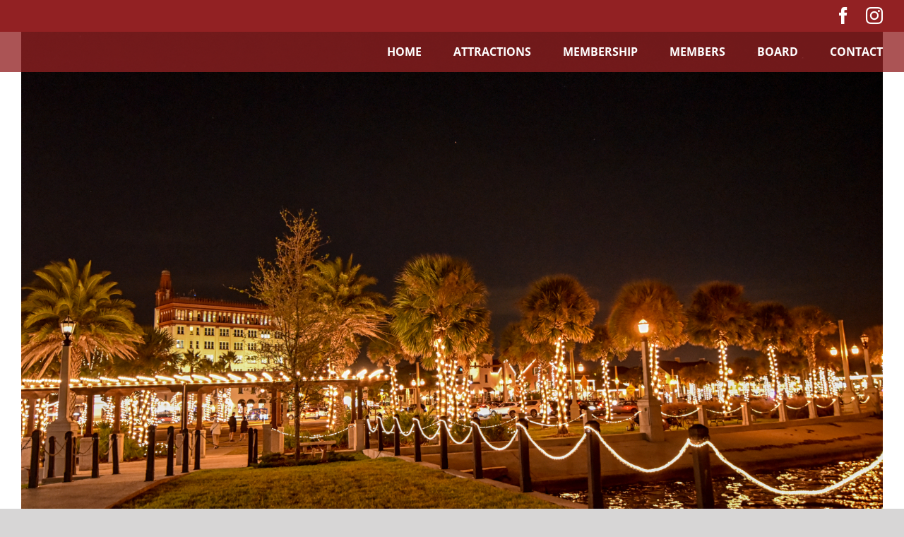

--- FILE ---
content_type: text/javascript
request_url: https://staugustineflattractions.com/wp-content/themes/Avada-Child-Theme/js/main.js?ver=6.5.7
body_size: -430
content:
(function($) {    
	$(document).ready(function(){
		$('.dropbtn').click(function(e){
			e.preventDefault();
			$('.dropdown ul').slideToggle();
		});
		$('.dropdown ul li a').click(function(e){			
			e.preventDefault();
			var text = $(this).text();
			$('.dropbtn').text(text);
			$('.dropdown ul').slideToggle();

			var tabVal = $(this).attr('href');
			$('.tab').removeClass('active');
			$('.tab' + tabVal).addClass('active');

		});
	});
})(jQuery);
